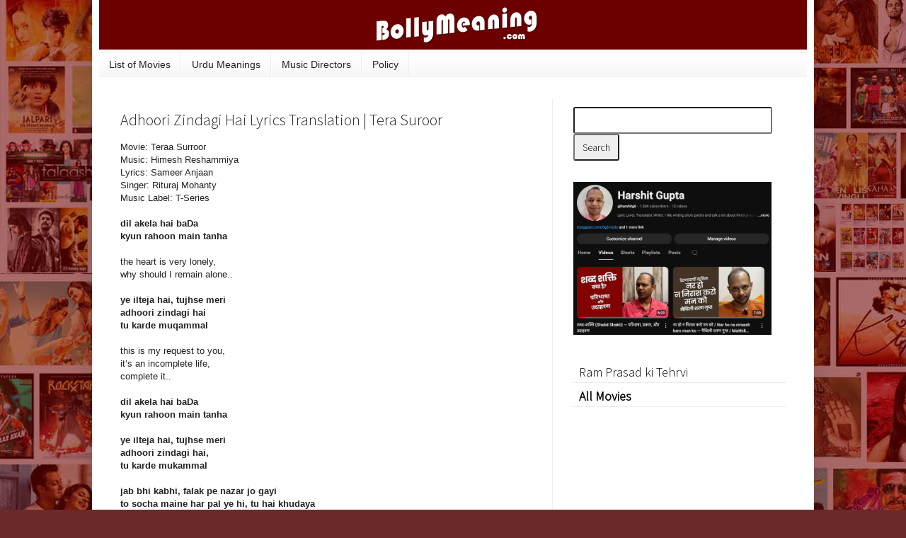

--- FILE ---
content_type: text/html; charset=UTF-8
request_url: http://www.bollymeaning.com/b/stats?style=BLACK_TRANSPARENT&timeRange=ALL_TIME&token=APq4FmC-AnDAyHoQAeXvyWTbUy-Pf6lW7MxFQLNs9uh8_kA9MALOFa0qHooFBKickbuDU3Zf9VC7roGaNqzjyeOlLR9Sg_U8_Q
body_size: 257
content:
{"total":187101645,"sparklineOptions":{"backgroundColor":{"fillOpacity":0.1,"fill":"#000000"},"series":[{"areaOpacity":0.3,"color":"#202020"}]},"sparklineData":[[0,44],[1,50],[2,45],[3,45],[4,42],[5,45],[6,49],[7,48],[8,50],[9,54],[10,49],[11,43],[12,45],[13,42],[14,47],[15,43],[16,100],[17,44],[18,42],[19,44],[20,71],[21,54],[22,53],[23,57],[24,75],[25,55],[26,57],[27,57],[28,54],[29,29]],"nextTickMs":2558}

--- FILE ---
content_type: text/html; charset=utf-8
request_url: https://www.google.com/recaptcha/api2/aframe
body_size: 267
content:
<!DOCTYPE HTML><html><head><meta http-equiv="content-type" content="text/html; charset=UTF-8"></head><body><script nonce="uDPHZvuchxWBNgOvRSdtpg">/** Anti-fraud and anti-abuse applications only. See google.com/recaptcha */ try{var clients={'sodar':'https://pagead2.googlesyndication.com/pagead/sodar?'};window.addEventListener("message",function(a){try{if(a.source===window.parent){var b=JSON.parse(a.data);var c=clients[b['id']];if(c){var d=document.createElement('img');d.src=c+b['params']+'&rc='+(localStorage.getItem("rc::a")?sessionStorage.getItem("rc::b"):"");window.document.body.appendChild(d);sessionStorage.setItem("rc::e",parseInt(sessionStorage.getItem("rc::e")||0)+1);localStorage.setItem("rc::h",'1769785317760');}}}catch(b){}});window.parent.postMessage("_grecaptcha_ready", "*");}catch(b){}</script></body></html>